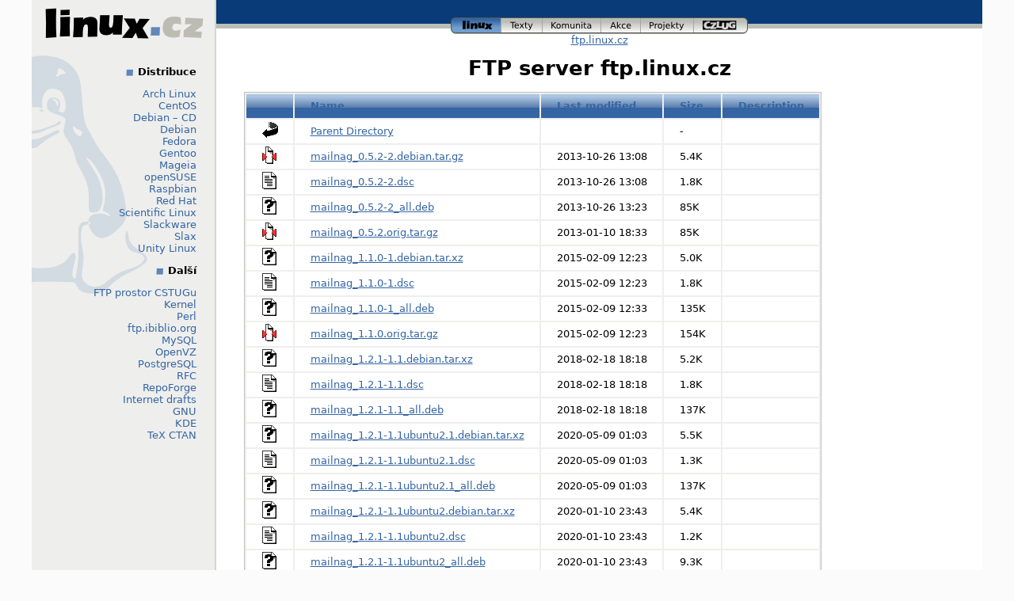

--- FILE ---
content_type: text/html;charset=UTF-8
request_url: http://ftp.linux.cz/pub/linux/ubuntu/pool/universe/m/mailnag/
body_size: 13671
content:
<!DOCTYPE html>
<html lang="cs">
<head>
    <title>ftp.linux.cz</title>
    <!-- Style FI -->
    <link rel="stylesheet" href="/http/css/linux.css" media="screen">
</head>

<body>

  <div id="page"><!-- * PAGE * -->
    <div id="header"><!-- HEADER -->

      <div id="logo"><!-- logo -->
        <a href="http://www.linux.cz/"><img src="/img/menu_linuxcz_200x40.gif" width="200" height="40" alt="Linux.cz" /></a>
        <!-- České stránky systému <a href="/co-je-to-linux">Linux</a> -->
      </div><!-- /logo -->

      <div id="navigace"><!-- navigace -->
        <a id="nav_linux" class="active" title="Úvodní stránka www.linux.cz" href="http://www.linux.cz/">linux<span></span></a>
        <a id="nav_texty" title="Texty a wiki články na linux.cz" href="http://www.linux.cz/texty/">texty<span></span></a>
        <a id="nav_komunita" title="Linuxová komunita v Česku" href="http://www.linux.cz/komunita/">komunita<span></span></a>
        <a id="nav_akce" title="Linové akce v Česku (veletrh, installfest, setkání)" href="http://www.linux.cz/akce/">akce<span></span></a>
        <a id="nav_projekty" title="Projekty provozované nebo podporované tímto serverem" href="http://www.linux.cz/projekty/">projekty<span></span></a>
        <a id="nav_czlug" title="České sdružení uživatelů operačního systému Linux" href="http://www.czlug.cz/">czlug<span></span></a>
      </div><!-- /navigace -->

      <div id="drobky"><!-- drobky -->
        <a href="/">ftp.linux.cz</a>
      </div><!-- /drobky -->

    </div>

    <div id="main"><!-- HLAVNI OBSAH -->

	<h1>FTP server ftp.linux.cz</h1>
<!-- KONEC top.tmpl -->
  <table id="indexlist">
   <tr class="indexhead"><th class="indexcolicon"><img src="/icons/blank.gif" alt="[ICO]" /></th><th class="indexcolname"><a href="?C=N;O=D">Name</a></th><th class="indexcollastmod"><a href="?C=M;O=A">Last modified</a></th><th class="indexcolsize"><a href="?C=S;O=A">Size</a></th><th class="indexcoldesc"><a href="?C=D;O=A">Description</a></th></tr>
   <tr class="even"><td class="indexcolicon"><img src="/icons/back.gif" alt="[PARENTDIR]" /></td><td class="indexcolname"><a href="/pub/linux/ubuntu/pool/universe/m/">Parent Directory</a></td><td class="indexcollastmod">&nbsp;</td><td class="indexcolsize">  - </td><td class="indexcoldesc">&nbsp;</td></tr>
   <tr class="odd"><td class="indexcolicon"><img src="/icons/compressed.gif" alt="[   ]" /></td><td class="indexcolname"><a href="mailnag_0.5.2-2.debian.tar.gz">mailnag_0.5.2-2.debian.tar.gz</a></td><td class="indexcollastmod">2013-10-26 13:08  </td><td class="indexcolsize">5.4K</td><td class="indexcoldesc">&nbsp;</td></tr>
   <tr class="even"><td class="indexcolicon"><img src="/icons/text.gif" alt="[TXT]" /></td><td class="indexcolname"><a href="mailnag_0.5.2-2.dsc">mailnag_0.5.2-2.dsc</a></td><td class="indexcollastmod">2013-10-26 13:08  </td><td class="indexcolsize">1.8K</td><td class="indexcoldesc">&nbsp;</td></tr>
   <tr class="odd"><td class="indexcolicon"><img src="/icons/unknown.gif" alt="[   ]" /></td><td class="indexcolname"><a href="mailnag_0.5.2-2_all.deb">mailnag_0.5.2-2_all.deb</a></td><td class="indexcollastmod">2013-10-26 13:23  </td><td class="indexcolsize"> 85K</td><td class="indexcoldesc">&nbsp;</td></tr>
   <tr class="even"><td class="indexcolicon"><img src="/icons/compressed.gif" alt="[   ]" /></td><td class="indexcolname"><a href="mailnag_0.5.2.orig.tar.gz">mailnag_0.5.2.orig.tar.gz</a></td><td class="indexcollastmod">2013-01-10 18:33  </td><td class="indexcolsize"> 85K</td><td class="indexcoldesc">&nbsp;</td></tr>
   <tr class="odd"><td class="indexcolicon"><img src="/icons/unknown.gif" alt="[   ]" /></td><td class="indexcolname"><a href="mailnag_1.1.0-1.debian.tar.xz">mailnag_1.1.0-1.debian.tar.xz</a></td><td class="indexcollastmod">2015-02-09 12:23  </td><td class="indexcolsize">5.0K</td><td class="indexcoldesc">&nbsp;</td></tr>
   <tr class="even"><td class="indexcolicon"><img src="/icons/text.gif" alt="[TXT]" /></td><td class="indexcolname"><a href="mailnag_1.1.0-1.dsc">mailnag_1.1.0-1.dsc</a></td><td class="indexcollastmod">2015-02-09 12:23  </td><td class="indexcolsize">1.8K</td><td class="indexcoldesc">&nbsp;</td></tr>
   <tr class="odd"><td class="indexcolicon"><img src="/icons/unknown.gif" alt="[   ]" /></td><td class="indexcolname"><a href="mailnag_1.1.0-1_all.deb">mailnag_1.1.0-1_all.deb</a></td><td class="indexcollastmod">2015-02-09 12:33  </td><td class="indexcolsize">135K</td><td class="indexcoldesc">&nbsp;</td></tr>
   <tr class="even"><td class="indexcolicon"><img src="/icons/compressed.gif" alt="[   ]" /></td><td class="indexcolname"><a href="mailnag_1.1.0.orig.tar.gz">mailnag_1.1.0.orig.tar.gz</a></td><td class="indexcollastmod">2015-02-09 12:23  </td><td class="indexcolsize">154K</td><td class="indexcoldesc">&nbsp;</td></tr>
   <tr class="odd"><td class="indexcolicon"><img src="/icons/unknown.gif" alt="[   ]" /></td><td class="indexcolname"><a href="mailnag_1.2.1-1.1.debian.tar.xz">mailnag_1.2.1-1.1.debian.tar.xz</a></td><td class="indexcollastmod">2018-02-18 18:18  </td><td class="indexcolsize">5.2K</td><td class="indexcoldesc">&nbsp;</td></tr>
   <tr class="even"><td class="indexcolicon"><img src="/icons/text.gif" alt="[TXT]" /></td><td class="indexcolname"><a href="mailnag_1.2.1-1.1.dsc">mailnag_1.2.1-1.1.dsc</a></td><td class="indexcollastmod">2018-02-18 18:18  </td><td class="indexcolsize">1.8K</td><td class="indexcoldesc">&nbsp;</td></tr>
   <tr class="odd"><td class="indexcolicon"><img src="/icons/unknown.gif" alt="[   ]" /></td><td class="indexcolname"><a href="mailnag_1.2.1-1.1_all.deb">mailnag_1.2.1-1.1_all.deb</a></td><td class="indexcollastmod">2018-02-18 18:18  </td><td class="indexcolsize">137K</td><td class="indexcoldesc">&nbsp;</td></tr>
   <tr class="even"><td class="indexcolicon"><img src="/icons/unknown.gif" alt="[   ]" /></td><td class="indexcolname"><a href="mailnag_1.2.1-1.1ubuntu2.1.debian.tar.xz">mailnag_1.2.1-1.1ubuntu2.1.debian.tar.xz</a></td><td class="indexcollastmod">2020-05-09 01:03  </td><td class="indexcolsize">5.5K</td><td class="indexcoldesc">&nbsp;</td></tr>
   <tr class="odd"><td class="indexcolicon"><img src="/icons/text.gif" alt="[TXT]" /></td><td class="indexcolname"><a href="mailnag_1.2.1-1.1ubuntu2.1.dsc">mailnag_1.2.1-1.1ubuntu2.1.dsc</a></td><td class="indexcollastmod">2020-05-09 01:03  </td><td class="indexcolsize">1.3K</td><td class="indexcoldesc">&nbsp;</td></tr>
   <tr class="even"><td class="indexcolicon"><img src="/icons/unknown.gif" alt="[   ]" /></td><td class="indexcolname"><a href="mailnag_1.2.1-1.1ubuntu2.1_all.deb">mailnag_1.2.1-1.1ubuntu2.1_all.deb</a></td><td class="indexcollastmod">2020-05-09 01:03  </td><td class="indexcolsize">137K</td><td class="indexcoldesc">&nbsp;</td></tr>
   <tr class="odd"><td class="indexcolicon"><img src="/icons/unknown.gif" alt="[   ]" /></td><td class="indexcolname"><a href="mailnag_1.2.1-1.1ubuntu2.debian.tar.xz">mailnag_1.2.1-1.1ubuntu2.debian.tar.xz</a></td><td class="indexcollastmod">2020-01-10 23:43  </td><td class="indexcolsize">5.4K</td><td class="indexcoldesc">&nbsp;</td></tr>
   <tr class="even"><td class="indexcolicon"><img src="/icons/text.gif" alt="[TXT]" /></td><td class="indexcolname"><a href="mailnag_1.2.1-1.1ubuntu2.dsc">mailnag_1.2.1-1.1ubuntu2.dsc</a></td><td class="indexcollastmod">2020-01-10 23:43  </td><td class="indexcolsize">1.2K</td><td class="indexcoldesc">&nbsp;</td></tr>
   <tr class="odd"><td class="indexcolicon"><img src="/icons/unknown.gif" alt="[   ]" /></td><td class="indexcolname"><a href="mailnag_1.2.1-1.1ubuntu2_all.deb">mailnag_1.2.1-1.1ubuntu2_all.deb</a></td><td class="indexcollastmod">2020-01-10 23:43  </td><td class="indexcolsize">9.3K</td><td class="indexcoldesc">&nbsp;</td></tr>
   <tr class="even"><td class="indexcolicon"><img src="/icons/compressed.gif" alt="[   ]" /></td><td class="indexcolname"><a href="mailnag_1.2.1.orig.tar.gz">mailnag_1.2.1.orig.tar.gz</a></td><td class="indexcollastmod">2016-05-30 19:24  </td><td class="indexcolsize">157K</td><td class="indexcoldesc">&nbsp;</td></tr>
   <tr class="odd"><td class="indexcolicon"><img src="/icons/unknown.gif" alt="[   ]" /></td><td class="indexcolname"><a href="mailnag_2.2.0-1.debian.tar.xz">mailnag_2.2.0-1.debian.tar.xz</a></td><td class="indexcollastmod">2021-10-18 22:41  </td><td class="indexcolsize">6.4K</td><td class="indexcoldesc">&nbsp;</td></tr>
   <tr class="even"><td class="indexcolicon"><img src="/icons/text.gif" alt="[TXT]" /></td><td class="indexcolname"><a href="mailnag_2.2.0-1.dsc">mailnag_2.2.0-1.dsc</a></td><td class="indexcollastmod">2021-10-18 22:41  </td><td class="indexcolsize">1.7K</td><td class="indexcoldesc">&nbsp;</td></tr>
   <tr class="odd"><td class="indexcolicon"><img src="/icons/unknown.gif" alt="[   ]" /></td><td class="indexcolname"><a href="mailnag_2.2.0-1_all.deb">mailnag_2.2.0-1_all.deb</a></td><td class="indexcollastmod">2021-10-19 06:05  </td><td class="indexcolsize">155K</td><td class="indexcoldesc">&nbsp;</td></tr>
   <tr class="even"><td class="indexcolicon"><img src="/icons/unknown.gif" alt="[   ]" /></td><td class="indexcolname"><a href="mailnag_2.2.0-2.debian.tar.xz">mailnag_2.2.0-2.debian.tar.xz</a></td><td class="indexcollastmod">2024-04-17 01:38  </td><td class="indexcolsize">7.2K</td><td class="indexcoldesc">&nbsp;</td></tr>
   <tr class="odd"><td class="indexcolicon"><img src="/icons/text.gif" alt="[TXT]" /></td><td class="indexcolname"><a href="mailnag_2.2.0-2.dsc">mailnag_2.2.0-2.dsc</a></td><td class="indexcollastmod">2024-04-17 01:38  </td><td class="indexcolsize">1.7K</td><td class="indexcoldesc">&nbsp;</td></tr>
   <tr class="even"><td class="indexcolicon"><img src="/icons/unknown.gif" alt="[   ]" /></td><td class="indexcolname"><a href="mailnag_2.2.0-2_all.deb">mailnag_2.2.0-2_all.deb</a></td><td class="indexcollastmod">2024-04-17 01:38  </td><td class="indexcolsize">154K</td><td class="indexcoldesc">&nbsp;</td></tr>
   <tr class="odd"><td class="indexcolicon"><img src="/icons/unknown.gif" alt="[   ]" /></td><td class="indexcolname"><a href="mailnag_2.2.0-3.debian.tar.xz">mailnag_2.2.0-3.debian.tar.xz</a></td><td class="indexcollastmod">2024-11-06 19:55  </td><td class="indexcolsize">8.1K</td><td class="indexcoldesc">&nbsp;</td></tr>
   <tr class="even"><td class="indexcolicon"><img src="/icons/text.gif" alt="[TXT]" /></td><td class="indexcolname"><a href="mailnag_2.2.0-3.dsc">mailnag_2.2.0-3.dsc</a></td><td class="indexcollastmod">2024-11-06 19:55  </td><td class="indexcolsize">1.8K</td><td class="indexcoldesc">&nbsp;</td></tr>
   <tr class="odd"><td class="indexcolicon"><img src="/icons/unknown.gif" alt="[   ]" /></td><td class="indexcolname"><a href="mailnag_2.2.0-3_all.deb">mailnag_2.2.0-3_all.deb</a></td><td class="indexcollastmod">2024-11-06 19:55  </td><td class="indexcolsize">155K</td><td class="indexcoldesc">&nbsp;</td></tr>
   <tr class="even"><td class="indexcolicon"><img src="/icons/compressed.gif" alt="[   ]" /></td><td class="indexcolname"><a href="mailnag_2.2.0.orig.tar.gz">mailnag_2.2.0.orig.tar.gz</a></td><td class="indexcollastmod">2021-10-18 22:41  </td><td class="indexcolsize">176K</td><td class="indexcoldesc">&nbsp;</td></tr>
</table>
<!-- zacatek bottom.tmpl -->
    </div><!-- /HLAVNI OBSAH -->

    <div id="menu"><!-- MENU VLEVO -->

      <div id="hledani"><!-- hledani -->
<!-- zatim ne
      <form action="/search" method="get">
        <p id="search_input">
          <input id="search_text" name="q" type="text" value="" />
          <input id="search_button" type="image" src="/img/tango/22x22/system-search-menu.png" value="Hledej" />
        </p>
      </form>
      <a href="/search">Pokročilé hledání</a>
zatim ne -->
      </div><!-- /hledani -->

      <h4>Distribuce</h4>
      <p>
	<a href="/pub/linux/arch/">Arch Linux</a><br />
	<a href="/pub/linux/centos/">CentOS</a><br />
	
	<a href="/pub/linux/debian-cd/">Debian – CD</a><br />
	<a href="/pub/linux/debian/">Debian</a><br />
	
	<a href="/pub/linux/fedora/linux/">Fedora</a><br />
	
	<a href="/pub/linux/gentoo/">Gentoo</a><br />
	
	<a href="/pub/linux/mageia/">Mageia</a><br />
	
	<a href="/pub/linux/opensuse/">openSUSE</a><br />
	
	<a href="/pub/linux/raspbian/">Raspbian</a><br />
	
	<a href="/pub/linux/redhat/">Red Hat</a><br />
	
	<a href="/pub/linux/scientific/">Scientific Linux</a><br />
	<a href="/pub/linux/slackware/">Slackware</a><br />
	<a href="/pub/linux/slax/">Slax</a><br />
	<a href="/pub/linux/unity-linux/">Unity Linux</a><br />

      </p>

      <h4>Další</h4>
      <p>
	<a href="/pub/tex/local/">FTP prostor CSTUGu</a><br />
	
	<a href="/pub/linux/kernel/">Kernel</a><br />
	<a href="/pub/perl/">Perl</a><br />
	<a href="/pub/linux/ftp.ibiblio.org/">ftp.ibiblio.org</a><br />
	<a href="/pub/mysql/">MySQL</a><br />
	
	<a href="/pub/linux/openvz/">OpenVZ</a><br />

	<a href="/pub/postgresql/">PostgreSQL</a><br />
	<a href="/pub/rfc/">RFC</a><br />

	<a href="/pub/linux/repoforge/">RepoForge</a><br />

	<a href="/pub/internet-drafts/">Internet drafts</a><br />
	<a href="/pub/gnu/">GNU</a><br />
	<a href="/pub/kde/">KDE</a><br />
	<a href="/pub/tex/CTAN/">TeX CTAN</a><br />
      </p>
    </div><!-- /MENU VLEVO-->
    
    <div id="footer"><!-- FOOTER -->
      <div id="paticka_menu">
        <a id="design_klokan" href="http://www.klokan.cz/">Design by Klokan<span></span></a> <a href="mailto:ftp-admin@fi.muni.cz">správci</a> <a href="http://www.linux.cz/stats/">o serveru</a>
      </div>

      <div id="paticka_copyright">
        Copyright © CZLUG
      </div>
    </div><!-- /FOOTER -->

  </div><!-- * /PAGE * -->
</body>
</html>
